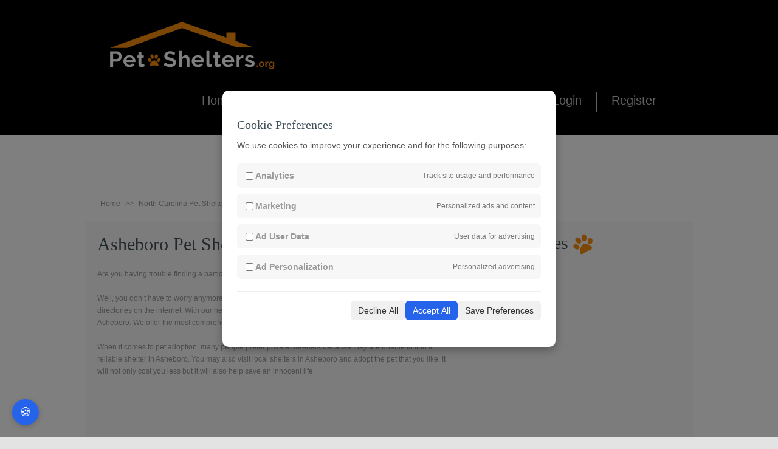

--- FILE ---
content_type: text/html; charset=UTF-8
request_url: https://petshelters.org/city/asheboro_nc
body_size: 22426
content:
<!DOCTYPE html>
<html lang="en">

<head>
    
        <meta name="description" content="PetShelters offer the comprehensive directory of pet shelters in Asheboro NC">
        <meta name="viewport" content="width=device-width, initial-scale=1.0" />
        <meta http-equiv="Content-Type" content="text/html; charset=utf-8" />
            <title>Pet Rescue and Shelters in Asheboro NC</title>

    <!-- Google tag (gtag.js) -->
    <script async src="https://www.googletagmanager.com/gtag/js?id=G-MN2TCLTVMP"></script>
    
    <link href="https://petshelters.org/images/favicon.ico" rel="shortcut icon" type="image/vnd.microsoft.icon">
    <link rel="stylesheet" href="https://petshelters.org/css/style.min.css">
    <link rel="stylesheet" href="https://petshelters.org/css/slider.css">

    <!-- jQuery -->
    <script src="https://petshelters.org/js/jquery.js"></script>
    <script src="https://petshelters.org/js/jquery-migrate-1.1.1.js"></script>
    <script src="https://petshelters.org/js/superfish.js"></script>
    <script src="https://petshelters.org/js/jquery.carouFredSel-6.1.0-packed.js"></script>
    <script src="https://petshelters.org/js/jquery.equalheights.js"></script>
    <script src="https://petshelters.org/js/jquery.easing.1.3.js"></script>
    <script src="https://petshelters.org/js/tms-0.4.1.js"></script>
    <script src="https://petshelters.org/js/jquery.ui.totop.js"></script>
    
    <script>
        (function(i, s, o, g, r, a, m) {
            i['GoogleAnalyticsObject'] = r;
            i[r] = i[r] || function() {
                (i[r].q = i[r].q || []).push(arguments)
            }, i[r].l = 1 * new Date();
            a = s.createElement(o),
                m = s.getElementsByTagName(o)[0];
            a.async = 1;
            a.src = g;
            m.parentNode.insertBefore(a, m)
        })(window, document, 'script', '//www.google-analytics.com/analytics.js', 'ga');

        ga('create', 'UA-63007094-1', 'auto');
        ga('send', 'pageview');
    </script>

    <script>
        $(window).load(function() {
            $('.slider')._TMS({
                show: 0,
                pauseOnHover: false,
                prevBu: '.prev',
                nextBu: '.next',
                playBu: false,
                duration: 800,
                preset: 'fade',
                pagination: true, //'.pagination',true,'<ul></ul>'
                pagNums: false,
                slideshow: 8000,
                numStatus: false,
                banners: true,
                waitBannerAnimation: false,
                progressBar: false
            })
        });
        $(window).load(function() {
            $('.carousel1').carouFredSel({
                auto: false,
                prev: '.prev',
                next: '.next',
                width: 960,
                items: {
                    visible: {
                        min: 3,
                        max: 3
                    },
                    height: 'auto',
                    width: 300,
                },
                responsive: true,
                scroll: 1,
                mousewheel: false,
                swipe: {
                    onMouse: true,
                    onTouch: true
                }
            });
        });
        jQuery(document).ready(function() {
            $().UItoTop({
                easingType: 'easeOutQuart'
            });
        });
        $(document).ready(function() {
            $('.mobile_toggle').click(function() {
                $('.menu_block ul').slideToggle();
            });
        });
    </script>
    <style>
        .textfield{
            width:90%;
        }
    </style>
</head>

<body>
    <!-- header -->
    <header>
        <div class="container_12">
            <div class="grid_12">
                <span><a href="/"><img src="/images/logo.png" alt="Pet Shelters"></a></span>
                <a href="#" class="mobile_toggle"><img src="/images/icon_nav.png"></a>
                <div class="menu_block">
                    <nav>
                        <ul class="sf-menu">
                            <li><a href="/">Home</a></li>
                            <li><a href="/search">Search</a></li>
                            <li><a href="/resources/">Resources</a></li>
                            <li><a href="/about">About</a></li>
                            <li><a href="/contact">Contact</a></li>
                                                            <li>
                                    <a href="/user/login">Login</a>
                                </li>
                                <li>
                                    <a href="/user/new">Register</a>
                                </li>
                                                        
                        </ul>
                    </nav>
                    <div class="clear"></div>
                </div>
                <div class="clear"></div>
            </div>
        </div>
    </header>

    
            <div class="ad_block">
            <div class="container_12">
                <script async src="//pagead2.googlesyndication.com/pagead/js/adsbygoogle.js"></script>
                <!-- Petshelters All Pages Top Responsive -->
                <style type="text/css">
                    .adslot_1 {
                        display: inline-block;
                        width: 970px;
                        height: 90px;
                    }
        
                    @media (max-width: 600px) {
                        .adslot_1 {
                            width: 320px;
                            height: 100px;
                        }
                    }
                </style>
                <ins class="adsbygoogle adslot_1"
                    style="display:block"
                    data-ad-client="ca-pub-8651736830870146"
                    data-ad-slot="3215333243"></ins>
                <script>
                    (adsbygoogle = window.adsbygoogle || []).push({});
                </script>
            </div>
        </div>
    
    <!-- content -->
        <div class="content page1">
        <div class="container_12 breadcrumb">
            <a href="/">Home</a> &gt;&gt;
            <a href="/state/north_carolina">North Carolina Pet Shelters</a> &gt;&gt;
            Asheboro Rescue and Shelters
        </div>
        <div class="container_12 background_grey">
            <div class="grid_7">
                <h1 class="padding-50">Asheboro Pet Shelters</h1>
                <p>Are you having trouble finding a particular breed of dog or cat in Asheboro?</p>
                <p>Well, you don’t have to worry anymore. Pet Shelters is offering you one of the most extensive pet shelter
                    directories on the internet. With our help and support, you will be able to locate every pet shelter in
                    Asheboro. We offer the most comprehensive directory of pet shelters in Asheboro.
                </p>
                <p>When it comes to pet adoption, many people prefer private breeders because they are unable to find a
                    reliable shelter in Asheboro. You may also visit local shelters in Asheboro and
                    adopt the pet that you like. It will not only cost you less but it will also help save an innocent life.
                </p>
                <script async src="//pagead2.googlesyndication.com/pagead/js/adsbygoogle.js"></script>
                <!-- PetShelters City 1 -->
                <ins class="adsbygoogle" style="display:block" data-ad-client="ca-pub-8651736830870146"
                    data-ad-slot="6218366847" data-ad-format="auto"></ins>
                <script>
                    (adsbygoogle = window.adsbygoogle || []).push({});
                </script>
                <p>Thousands of pets are abandoned by owners every year. These pets end up on roads where they get in
                    accidents or catch diseases. Many of these pets die from starvation, waiting for someone to show mercy.
                    The pets that are found on roads are rescued by animal shelters, which are then put up for adoption.</p>
                <p>By adopting one of the pets from a shelter in Asheboro, you will help make space for more
                    abandoned pets in the shelters. You will also give a new life to a pet that could’ve been euthanized.
                </p>

                                    <div class="shelter_row">
                                                <img src="https://o2o8.c14.e2-5.dev/petshelter/6807_logo-Screen-Shot-2020-10-07-at-6.11.24-PM.png" width="156" height="140" alt="Randolph Co. Spca">
                                                <div class="col2">
                            <a href="/shelter/randolph_co_spca_asheboro_nc">
                                Randolph Co. SPCA&nbsp;
                            </a>
                        </div>
                        <p>Asheboro NC 27203</p>
                        <p>In April, 2013 a group of dedicated, community-minded volunteers formed Randolph County Society for the Prevention of Cruelty to Animals (RCSPCA). The organization’s purpose is to is to improve the lives and welfare of animals and people in Randolph County. We do this by educating the public, supporting pet affordability, creating volunteer opportunities and promoting responsible population cont</p>
                    </div>
                                    <div class="shelter_row">
                                                <img src="https://o2o8.c14.e2-5.dev/petshelter/6806_logo-1440915491.png" width="156" height="140" alt="The Fort - Fortitudine Vincimus Rescue Center">
                                                <div class="col2">
                            <a href="/shelter/fortitudine_vincimus_the_fort_rescue_asheboro_nc">
                                The Fort - Fortitudine Vincimus Rescue Center&nbsp;
                            </a>
                        </div>
                        <p>Asheboro NC 27205</p>
                        <p>The Fort was founded in North Carolina in 2012 By Jake Gardner, formerly of Villalobos Rescue Center and Animal Planets hit TV show &quot;Pit Bulls &amp; Parolees.&quot; After many years rescuing dogs across the United States, Jake decided it was time to move on from Villalobos and do something good somewhere new. Taking all the knowledge and experience gained and relocating to North Carolina in o</p>
                    </div>
                
                <style>
                    .question_section{
                        width:100%!important;
                    }
                    /* .question-title{
                        margin:auto!important;
                        float:none!important;
                    } */
                    .question-wrapper{
                        width:100%!important
                    }
                    .single-question{
                        padding: 20px!important
                    }
                    .answer{
                        padding-left:20px!important;
                        clear: both
                    }
                    .reply{
                        clear: both;
                    }
                    .ask-question-btn{
                        clear: both;
                    }
                    /* .ask-question-btn{
                        margin:auto!important;
                        float:none!important;
                    } */
                    .answer-btn{
                        clear: both;
                        float:right!important;
                    }
                </style>
        
                <div class="question_section ">
                    <div class="question-title">
                        <h2 class="black-title">Ask the Community</h2>
                        <p>Connect, Seek Advice, Share Knowledge</p>
                    </div>
                    <div class="ask-question-btn">
                        <input type="button" class="btn" value="Ask a Question" onclick="window.location.href='/send_question?page_url=/city/asheboro_nc'" />
                    </div>
                    <div class="question-wrapper">
                                            </div>
                </div>
            </div>
            <div class="grid_4 grid_4_custom">
                <h2 class="padding-50">Pet Resources</h2>
                <script async src="//pagead2.googlesyndication.com/pagead/js/adsbygoogle.js"></script>
                <!-- Petshelters All Pages Adlinks -->
                <ins class="adsbygoogle" style="display:block" data-ad-client="ca-pub-8651736830870146"
                    data-ad-slot="5191594045" data-ad-format="link"></ins>
                <script>
                    (adsbygoogle = window.adsbygoogle || []).push({});
                </script>
                <ul class="list">
                                        <li>
                        <div class="extra_wrapper">
                            <div class="col1"><a href="/resources/">
                                    Best Pet Shelters in California                                </a>
                            </div>
                                                    </div>
                    </li>
                                        <li>
                        <div class="extra_wrapper">
                            <div class="col1"><a href="/resources/">
                                    How Schools Can Get Involved with Pet Shelters?                                </a>
                            </div>
                                                    </div>
                    </li>
                                    </ul>
                <script async src="//pagead2.googlesyndication.com/pagead/js/adsbygoogle.js"></script>
                <!-- PetShelters City 2 -->
                <ins class="adsbygoogle" style="display:inline-block;width:336px;height:280px"
                    data-ad-client="ca-pub-8651736830870146" data-ad-slot="9171833242"></ins>
                <script>
                    (adsbygoogle = window.adsbygoogle || []).push({});
                </script>
            </div>
            <div class="clear"></div>
        </div>
    </div>

    <!-- footer -->
    <footer>
        <div class="container_12">
            <div class="grid_12">
                <div class="socials"><a href="#"></a> <a href="#"></a> <a href="#"></a> <a href="#"></a></div>
                <p>Pet Shelters &copy; 2026 | <a href="/privacy">Privacy Policy</a></p>
            </div>
            <div class="clear"></div>
        </div>
    </footer>

    <!-- Cookie Consent -->
    <!-- Overlay backdrop -->
<div id="cookie-overlay"></div>

<!-- Cookie consent modal -->
<div id="cookie-banner">
    <div class="content">
        <div>
            <h3>Cookie Preferences</h3>
            <p>We use cookies to improve your experience and for the following purposes:</p>
        </div>

        <div class="options">
            <div class="option">
                <label>
                    <input type="checkbox" id="analytics_storage">
                    <strong>Analytics</strong>
                </label>
                <span>Track site usage and performance</span>
            </div>

            <div class="option">
                <label>
                    <input type="checkbox" id="ad_storage">
                    <strong>Marketing</strong>
                </label>
                <span>Personalized ads and content</span>
            </div>

            <div class="option">
                <label>
                    <input type="checkbox" id="ad_user_data">
                    <strong>Ad User Data</strong>
                </label>
                <span>User data for advertising</span>
            </div>

            <div class="option">
                <label>
                    <input type="checkbox" id="ad_personalization">
                    <strong>Ad Personalization</strong>
                </label>
                <span>Personalized advertising</span>
            </div>
        </div>

        <div class="actions">
            <button onclick="declineAll()">Decline All</button>
            <button onclick="acceptAll()" class="accept">Accept All</button>
            <button onclick="savePreferences()">Save Preferences</button>
        </div>
    </div>
</div>

<button id="cookie-settings-btn" onclick="openCookieBanner()">🍪</button>

<style>
    /* Overlay */
    #cookie-overlay {
        position: fixed;
        top: 0;
        left: 0;
        width: 100vw;
        height: 100vh;
        background: rgba(0, 0, 0, 0.5);
        z-index: 9998;
        display: none;
    }

    /* Popup */
    #cookie-banner {
        position: fixed;
        top: 50%;
        left: 50%;
        width: 90%;
        max-width: 500px;
        transform: translate(-50%, -50%);
        background: white;
        padding: 24px;
        border-radius: 10px;
        box-shadow: 0 5px 15px rgba(0, 0, 0, 0.3);
        z-index: 9999;
        display: none;
    }

    #cookie-banner h3 {
        margin-bottom: 10px;
        font-size: 20px;
    }

    #cookie-banner p {
        font-size: 14px;
        color: #555;
    }

    .options {
        margin: 20px 0;
    }

    .option {
        display: flex;
        justify-content: space-between;
        align-items: center;
        background: #f7f7f7;
        padding: 10px;
        border-radius: 6px;
        margin-bottom: 10px;
    }

    .option label {
        display: flex;
        align-items: center;
        gap: 8px;
        font-size: 14px;
    }

    .option span {
        font-size: 12px;
        color: #777;
    }

    .actions {
        display: flex;
        justify-content: flex-end;
        gap: 10px;
        border-top: 1px solid #eee;
        padding-top: 15px;
    }

    .actions button {
        padding: 8px 12px;
        font-size: 14px;
        border: none;
        border-radius: 6px;
        cursor: pointer;
        background: #f0f0f0;
        color: #333;
    }

    .actions button.accept {
        background: #2563eb;
        color: white;
    }

    .actions button.accept:hover {
        background: #1e4ecf;
    }

    .actions button:hover {
        background: #ddd;
    }

    #cookie-settings-btn {
        position: fixed;
        bottom: 20px;
        left: 20px;
        background-color: #2563eb;
        color: white;
        font-size: 20px;
        padding: 10px 12px;
        border: none;
        border-radius: 50%;
        cursor: pointer;
        z-index: 9999;
        box-shadow: 0 2px 8px rgba(0, 0, 0, 0.2);
    }

    #cookie-settings-btn:hover {
        background-color: #1e4ecf;
    }
</style>

<script>
    window.dataLayer = window.dataLayer || [];
    function gtag() {
        dataLayer.push(arguments);
    }

    // Default consent state - denied for all
    gtag('consent', 'default', {
        'ad_storage': 'denied',
        'analytics_storage': 'denied',
        'ad_user_data': 'denied',
        'ad_personalization': 'denied',
        'wait_for_update': 500
    });

    // Initialize Google Tag
    gtag('js', new Date());
    gtag('config', 'G-MN2TCLTVMP');


    function openCookieBanner() {
        const settings = JSON.parse(localStorage.getItem('cookie_consent'));

        if (settings) {
            document.getElementById('analytics_storage').checked = settings.analytics_storage === 'granted';
            document.getElementById('ad_storage').checked = settings.ad_storage === 'granted';
            document.getElementById('ad_user_data').checked = settings.ad_user_data === 'granted';
            document.getElementById('ad_personalization').checked = settings.ad_personalization === 'granted';
        }

        document.getElementById('cookie-banner').style.display = 'block';
        document.getElementById('cookie-overlay').style.display = 'block';
    }

    function updateConsent(settings) {
        gtag('consent', 'update', settings);
        localStorage.setItem('cookie_consent', JSON.stringify(settings));
        document.getElementById('cookie-banner').style.display = 'none';
        document.getElementById('cookie-overlay').style.display = 'none';
    }

    function acceptAll() {
        const settings = {
            'ad_storage': 'granted',
            'analytics_storage': 'granted',
            'ad_user_data': 'granted',
            'ad_personalization': 'granted'
        };
        updateConsent(settings);
    }

    function declineAll() {
        const settings = {
            'ad_storage': 'denied',
            'analytics_storage': 'denied',
            'ad_user_data': 'denied',
            'ad_personalization': 'denied'
        };
        updateConsent(settings);
    }

    function savePreferences() {
        const settings = {
            'analytics_storage': document.getElementById('analytics_storage').checked ? 'granted' : 'denied',
            'ad_storage': document.getElementById('ad_storage').checked ? 'granted' : 'denied',
            'ad_user_data': document.getElementById('ad_user_data').checked ? 'granted' : 'denied',
            'ad_personalization': document.getElementById('ad_personalization').checked ? 'granted' : 'denied'
        };
        updateConsent(settings);
    }

    // Load saved preferences or show banner
    window.addEventListener('load', function() {
        const savedConsent = localStorage.getItem('cookie_consent');
        if (savedConsent) {
            const settings = JSON.parse(savedConsent);
            gtag('consent', 'update', settings);
            
            // Update checkboxes to match saved preferences
            document.getElementById('analytics_storage').checked = settings.analytics_storage === 'granted';
            document.getElementById('ad_storage').checked = settings.ad_storage === 'granted';
            document.getElementById('ad_user_data').checked = settings.ad_user_data === 'granted';
            document.getElementById('ad_personalization').checked = settings.ad_personalization === 'granted';
        } else {
            document.getElementById('cookie-banner').style.display = 'block';
            document.getElementById('cookie-overlay').style.display = 'block';
        }
    });
</script>
</body>

</html>


--- FILE ---
content_type: text/html; charset=utf-8
request_url: https://www.google.com/recaptcha/api2/aframe
body_size: 268
content:
<!DOCTYPE HTML><html><head><meta http-equiv="content-type" content="text/html; charset=UTF-8"></head><body><script nonce="WUd_FZCJdHJ7k-6wEddDbA">/** Anti-fraud and anti-abuse applications only. See google.com/recaptcha */ try{var clients={'sodar':'https://pagead2.googlesyndication.com/pagead/sodar?'};window.addEventListener("message",function(a){try{if(a.source===window.parent){var b=JSON.parse(a.data);var c=clients[b['id']];if(c){var d=document.createElement('img');d.src=c+b['params']+'&rc='+(localStorage.getItem("rc::a")?sessionStorage.getItem("rc::b"):"");window.document.body.appendChild(d);sessionStorage.setItem("rc::e",parseInt(sessionStorage.getItem("rc::e")||0)+1);localStorage.setItem("rc::h",'1768498830195');}}}catch(b){}});window.parent.postMessage("_grecaptcha_ready", "*");}catch(b){}</script></body></html>

--- FILE ---
content_type: text/javascript
request_url: https://petshelters.org/js/jquery.equalheights.js
body_size: 1180
content:
/*parsed HTML*/
$(function(){
	$(".maxheight").each(function(){
		$(this).contents().wrapAll("<div class='box_inner'></div>");
	})
	$(".maxheight1").each(function(){
		$(this).contents().wrapAll("<div class='box_inner'></div>");
	})
	$(".maxheight2").each(function(){
		$(this).contents().wrapAll("<div class='box_inner'></div>");
	})
})
/*add event*/
$(window).bind("resize", height_handler).bind("load", height_handler)
function height_handler(){
	if($(window).width()>767){
		$(".maxheight").equalHeights();
	}else{
		$(".maxheight").css({'height':'auto'});
	}
	if($(window).width()>767){
		$(".maxheight1").equalHeights();
	}else{
		$(".maxheight1").css({'height':'auto'});
	}
	if($(window).width()>767){
		$(".maxheight2").equalHeights();
	}else{
		$(".maxheight2").css({'height':'auto'});
	}
}
/*glob function*/
(function($){
	$.fn.equalHeights=function(minHeight,maxHeight){
		tallest=(minHeight)?minHeight:0;
		this.each(function(){
			if($(">.box_inner", this).outerHeight()>tallest){
				tallest=$(">.box_inner", this).outerHeight()
			}
		});
		if((maxHeight)&&tallest>maxHeight) tallest=maxHeight;
		return this.each(function(){$(this).height(tallest)})
	}
})(jQuery)
